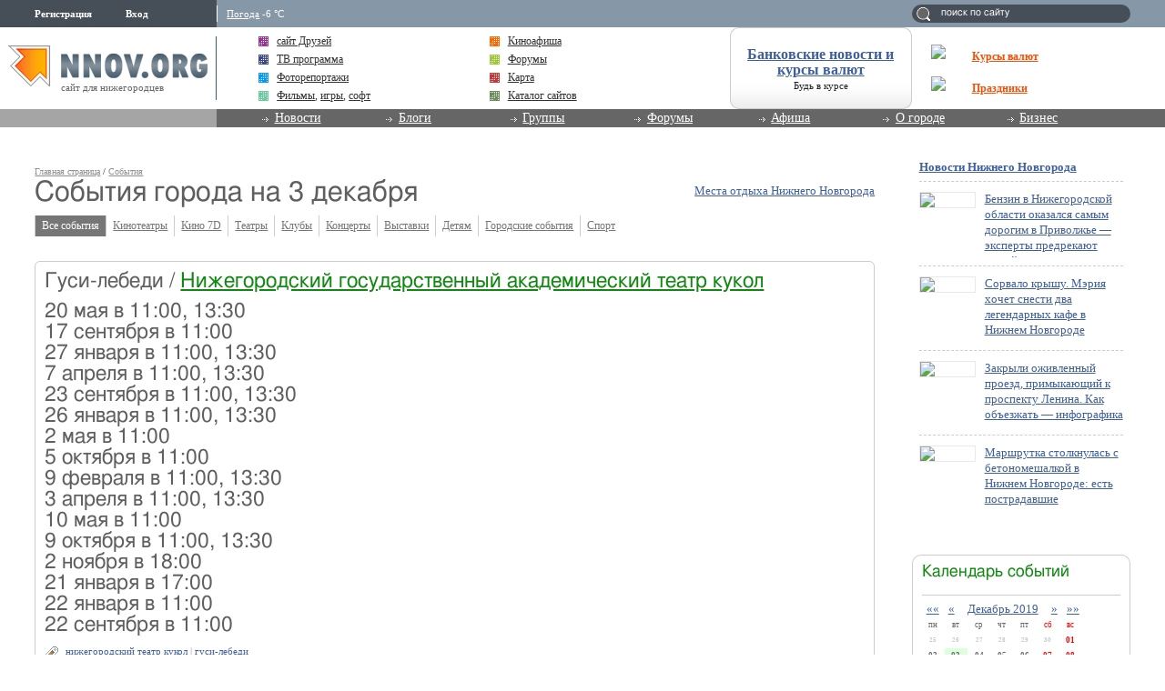

--- FILE ---
content_type: application/javascript;charset=utf-8
request_url: https://w.uptolike.com/widgets/v1/version.js?cb=cb__utl_cb_share_1769914440394629
body_size: 396
content:
cb__utl_cb_share_1769914440394629('1ea92d09c43527572b24fe052f11127b');